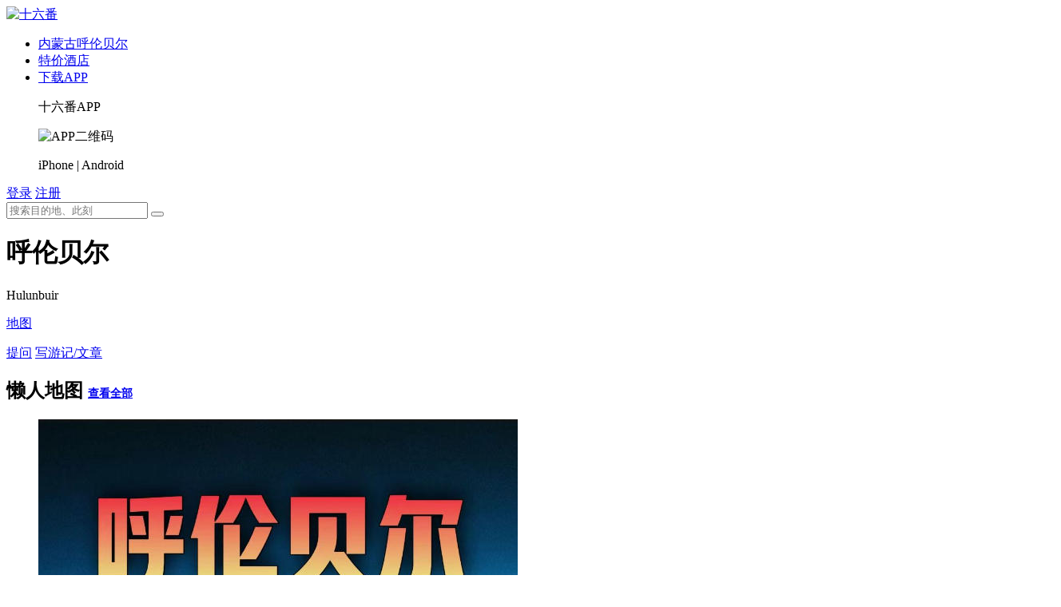

--- FILE ---
content_type: text/html; charset=UTF-8
request_url: http://diqu.16fan.com/a/100872.html
body_size: 12216
content:

<!DOCTYPE html>
<html lang="zh-CN">
<head>
    <meta charset="UTF-8">
    <meta http-equiv="x-dns-prefetch-control" content="on">
    <link rel="dns-prefetch" href="//common.16fan.com">
    <link rel="dns-prefetch" href="http://s.16fan.com/">
    <link rel="dns-prefetch" href="http://img3.16fan.com/">
    <link rel="dns-prefetch" href="http://img6.16fan.com/">
    <link rel="dns-prefetch" href="http://bbs.16fan.com/">
    <link rel="dns-prefetch" href="//icon.16fan.com">
    <meta name="renderer" content="webkit">
    <meta http-equiv="X-UA-Compatible" content="IE=edge,chrome=1">
    <meta name="robots" content="all">
    <meta name="applicable-device" content="pc">
    <meta http-equiv="Cache-Control" content="no-transform">
    <meta http-equiv="Cache-Control" content="no-siteapp">
    <meta name="description" content="十六番懒人地图，旅行地图，旅行攻略路线">
    <link rel="shortcut icon" href="http://www.16fan.com/favicon.ico" type="image/x-icon">
    <meta name="viewport" content="width=1040">
    <!-- Disable tap highlight on IE -->
    <meta name="msapplication-tap-highlight" content="no">
    <!-- Tile icon for Win8 (144x144 + tile color) -->
    <meta name="msapplication-TileColor" content="#2F3BA2">
    <!-- Color the status bar on mobile devices -->
    <meta name="theme-color" content="#2F3BA2">
    <title>【呼伦贝尔】 呼伦贝尔攻略 - 呼伦贝尔游记 - 此刻、约伴、问答 - 十六番</title>

    <link rel="stylesheet" href="//common.16fan.com/common/css/common-be408b5fac.min.css" />
<link rel="stylesheet" href="//common.16fan.com/common/css/global-bec8686875.min.css" />

    <!--[if lt IE 9]>
    <script src="//common.16fan.com/common/dep/html5shiv/html5shiv-2f3402461f.min.js"></script>
    <script src="//common.16fan.com/common/dep/pie/pie_ie678-0432b97f5c.min.js"></script>
    <script src="//common.16fan.com/common/dep/es5-polyfill/polyfill-34cda24115.min.js"></script>
    <![endif]-->

    <!-- 根据当前模块判断是否需要额外加载css文件 -->
                    <link rel="preload" href="//common.16fan.com/common/js/jquery-d76c6fa034.min.js" as="script">
        <script src="//common.16fan.com/common/js/jquery-d76c6fa034.min.js"></script>
        <link rel="preload" href="//common.16fan.com/common/js/pre-common-1cd476b342.min.js" as="script">
        <script src="//common.16fan.com/common/js/pre-common-1cd476b342.min.js"></script>
        <link rel="preload" href="//common.16fan.com/common/js/loadjs-common-9d2627db7d.min.js" as="script">
        <link rel="preload" href="//common.16fan.com/common/js/theme/default/layer.css?v=3.1.1" as="style">
    
    <script>
        var browserVersionLow = 0;
    </script>
    <!--[if lt IE 9]>
    <script>
        browserVersionLow = 1;
    </script>
    <![endif]-->

    <style>
        .f-dn {
            display: none;
        }
    </style>
</head>
<body>




<!-- 导航 -->
<div class="g-hd f-scroll">
    <div class="g-box">
        <a href="http://www.16fan.com" class="u-logo js-home">
            <img src="//common.16fan.com/common/css/logo.png?v=e410c25a48" alt="十六番"></a>


        

        <ul class="m-menu m-menu-header f-ib">
                            <li class="selected-place f-ib z-crt">
                    <a class="menu-item" href="http://diqu.16fan.com/a/100769.html">内蒙古</a><a class="menu-item" href="http://diqu.16fan.com/a/100872.html">呼伦贝尔</a>                </li>
                        <!--<li class="f-ib --><!--"><a href="--><!--/tags/--><!--.html">动态</a></li>-->
            <li class="f-ib ">
                <!-- <a class="menu-item" href="--><!--" target="_self">预订</a>-->
                <a class="menu-item" href="https://www.booking.com/searchresults.html?aid=1316029&ss=呼伦贝尔" target="_blank" rel="noopener noreferrer">特价酒店</a>
            </li>
                            <li class="app__header f-ib">
                    <a class="menu-item" href="http://bbs.16fan.com/forum.php?mod=appdownload&utm_source=topbar&utm_medium=web&utm_campaign=click" target="_blank">
                        下载APP
                    </a>
                    <div class="app__menu">
                        <p class="slogan f-tac">十六番APP</p>
                        <!-- 二维码链接：http://t.cn/RaVfYt3 对应 -》 http://bbs.16fan.com/forum.php?mod=appdownload&utm_source=topbar&utm_medium=web&utm_campaign=scan -->
                        <img src="//common.16fan.com/common/images/topbar160.png?v=9f4b354780" alt="APP二维码">
                        <p class="tips f-tac">iPhone | Android</p>
                    </div>
                </li>
                    </ul>


                    <a href="http://bbs.16fan.com/member.php?mod=logging&action=login&referer=http%3A%2F%2Fdiqu.16fan.com%2Fa%2F100872.html" class="u-sign f-fr f-ib f-tac">登录</a>
            <a href="http://bbs.16fan.com/member.php?mod=20150723&referer=http%3A%2F%2Fdiqu.16fan.com%2Fa%2F100872.html" class="u-sign f-fr f-ib f-tac">注册</a>
        

                <!-- 搜索框 -->
        <div class="m-search f-fr">
            <form method="GET" action="http://guide.16fan.com/search/detail.html?type=article" id="fan-top-search"
                    class="fan-top-search" target="_blank">
                <!--<input type="hidden" name="type" value="content">-->
                <label for="q" class="f-dn">搜索</label>
                <input type="hidden" name="type" value="article">
                <input type="text" class="fan-search-input" id="q" name="keyword" autocomplete="off" value="" placeholder="搜索目的地、此刻" role="combobox" aria-autocomplete="list">
                <button type="submit" class="16fan-search-button"><span class="f-dn">搜索</span><span
                            class="icon-search"></span></button>
            </form>
            <ul class="history f-dn">
                <li class="title">
                    <span class="icon-history"></span>
                    <span>搜索记录</span>
                    <a href="javascript:;" class="f-fr js-clearSearchHistory">清空记录</a>
                </li>
            </ul>
            <ul class="suggestion f-dn">
                <li class="item">
                    <a href="http://guide.16fan.com/search/detail.html?type=lives&keyword=" data-type="此刻" target="_blank">搜“<em></em>”相关此刻
                    </a>
                </li>
                <li class="item">
                    <a href="http://guide.16fan.com/search/detail.html?type=article&keyword=" data-type="游记/文章" target="_blank">搜“<em></em>”相关游记文章
                    </a>
                </li>
                <!-- <li class="item">
                    <a href="http://guide.16fan.com/search/detail.html?type=question&keyword=" data-type="问答" target="_blank">搜“<em></em>”相关问答
                    </a>
                </li>
                <li class="item">
                    <a href="http://guide.16fan.com/search/detail.html?type=position&keyword=" data-type="坐标" target="_blank">搜“<em></em>”相关坐标
                    </a>
                </li>
                <li class="item">
                    <a href="http://guide.16fan.com/search/detail.html?type=user&keyword=" data-type="番友" target="_blank">搜“<em></em>”相关番友
                    </a>
                </li> -->
            </ul>
        </div>
            </div>
</div>

    <!-- 根据所属模块开启状态判断是否显示副导航 -->
    
<noscript>
    <div class="flash-error">
        本页面需要浏览器支持（启用）JavaScript。
        请启用 JavaScript 或者换用其他浏览器。
    </div>
</noscript>

<!-- 根据当前模块判断引入页面内容的方式，文章及地区新页面直接引入，其他旧页面需增加容器 -->

    
<link rel="stylesheet" href="//common.16fan.com/common/css/region-13a4dd2851.min.css">
<!-- 主体 -->
<div class="g-bd region-index">
    <!-- 地区信息 -->
    <div class="g-top-info f-scroll">
        <div class="g-box">
            <div class="g-history f-dn">
                <a class="f-fr js-clearHistory"><i class="icon-close"></i></a>
                <h3><span class="icon-history"></span>最近浏览：</h3>
                <ul class="histories"></ul>
            </div>
                        <div class="g-info">
                <div class="u-location f-fl">
                    <h1 id="title" class="title">
                        呼伦贝尔                                            </h1>
                    <p id="title_en" class="title_en">Hulunbuir</p>
                </div>
                <p class="tips">
                                        <span class="u-gold"><a href="http://guide.16fan.com/map/100872-5.html" target="_blank">地图</a></span>                </p>
                <p class="actions">
                    <a href="http://wenda.16fan.com/wenda/question/ask.html?t=179761"
                       class="u-btn u-btn-write f-fr" target="_blank">提问</a>
                    <a href="http://wenzhang.16fan.com/add.html" class="u-btn u-btn-write f-fr"
                       target="_blank">写游记/文章</a>
                    <!--<a href="--><!--" class="u-btn u-btn-write f-fr">约伴</a>-->
                </p>
            </div>

                    </div>
    </div>

    <!-- 懒人地图 -->
                <div class="g-hot f-scroll">
            <div class="g-box">
                <h2 class="u-title">懒人地图
                <a href="http://diqu.16fan.com/lazymaps/100872.html?keyword=呼伦贝尔" class="f-fr" style="font-size:14px;">查看全部<span class="icon-css-right"></span></a></h2><ul class="hots f-cb"><li class="u-hot-flow u-wrap-lazymap f-cb">
                            <a class="hot-diqu-item" href="http://diqu.16fan.com/lazymap/337.html" target="_blank">
                                <span class="u-img u-img-hot"><img class="lazy" src="http://s.16fan.com/attachments/static/202409/12/172611070180695base64.jpeg-600s" alt="呼伦贝尔景点地图"></span>
                                <h4 class="title f-ellipsis">呼伦贝尔景点地图</h4>
                            </a>
                        </li><li class="u-hot-flow u-wrap-lazymap f-cb">
                            <a class="hot-diqu-item" href="http://diqu.16fan.com/lazymap/1025.html" target="_blank">
                                <span class="u-img u-img-hot"><img class="lazy" src="http://s.16fan.com/attachments/static/202409/25/172725120125352base64.png-600s" alt="满洲里景点地图"></span>
                                <h4 class="title f-ellipsis">满洲里景点地图</h4>
                            </a>
                        </li><li class="u-hot-flow u-wrap-lazymap f-cb">
                            <a class="hot-diqu-item" href="http://diqu.16fan.com/lazymap/2792811.html" target="_blank">
                                <span class="u-img u-img-hot"><img class="lazy" src="http://maps.16fan.com/myPlayMap/avatar/202508/15/3179876/175526146943167191524dff19cb5.jpg-600s" alt="呼伦贝尔追秋"></span>
                                <h4 class="title f-ellipsis">呼伦贝尔追秋</h4>
                            </a>
                        </li><li class="u-hot-flow u-wrap-lazymap f-cb">
                            <a class="hot-diqu-item" href="http://diqu.16fan.com/lazymap/2888756.html" target="_blank">
                                <span class="u-img u-img-hot"><img class="lazy" src="http://maps.16fan.com/myPlayMap/avatar/202509/25/4640604/17588035158444288B0Fa738fb38f.jpg-600s" alt="哈哈哈"></span>
                                <h4 class="title f-ellipsis">哈哈哈</h4>
                            </a>
                        </li><li class="u-hot-flow u-wrap-lazymap f-cb">
                            <a class="hot-diqu-item" href="http://diqu.16fan.com/lazymap/2763396.html" target="_blank">
                                <span class="u-img u-img-hot"><img class="lazy" src="http://maps.16fan.com/myPlayMap/avatar/202508/06/4077599/17544928074335531FACa1c1782b4.jpg-600s" alt="呼伦贝尔大环线"></span>
                                <h4 class="title f-ellipsis">呼伦贝尔大环线</h4>
                            </a>
                        </li><li class="u-hot-flow u-wrap-lazymap f-cb hot-hide">
                            <a class="hot-diqu-item" href="http://diqu.16fan.com/lazymap/2891512.html" target="_blank">
                                <span class="u-img u-img-hot"><img class="lazy" src="http://maps.16fan.com/myPlayMap/avatar/202509/26/4247303/175890096115492686024699db5ed.jpg-600s" alt="大兴安岭"></span>
                                <h4 class="title f-ellipsis">大兴安岭</h4>
                            </a>
                        </li><li class="u-hot-flow u-wrap-lazymap f-cb hot-hide">
                            <a class="hot-diqu-item" href="http://diqu.16fan.com/lazymap/2899402.html" target="_blank">
                                <span class="u-img u-img-hot"><img class="lazy" src="http://s.16fan.com/myPlayMapAdminCover/202404/10/171271055096128base64.jpeg-600s" alt="阿尔山亲子3日游"></span>
                                <h4 class="title f-ellipsis">阿尔山亲子3日游</h4>
                            </a>
                        </li><li class="u-hot-flow u-wrap-lazymap f-cb hot-hide">
                            <a class="hot-diqu-item" href="http://diqu.16fan.com/lazymap/2879340.html" target="_blank">
                                <span class="u-img u-img-hot"><img class="lazy" src="http://maps.16fan.com/myPlayMap/avatar/202509/21/4016926/1758468939195335F69E74594d0b4.jpg-600s" alt="大兴安岭奇遇记"></span>
                                <h4 class="title f-ellipsis">大兴安岭奇遇记</h4>
                            </a>
                        </li><li class="u-hot-flow u-wrap-lazymap f-cb hot-hide">
                            <a class="hot-diqu-item" href="http://diqu.16fan.com/lazymap/1941136.html" target="_blank">
                                <span class="u-img u-img-hot"><img class="lazy" src="http://s.16fan.com/myPlayMapAdminCover/202404/10/171271055096128base64.jpeg-600s" alt="8 天 7 夜南北通透"></span>
                                <h4 class="title f-ellipsis">8 天 7 夜南北通透</h4>
                            </a>
                        </li><li class="u-hot-flow u-wrap-lazymap f-cb hot-hide">
                            <a class="hot-diqu-item" href="http://diqu.16fan.com/lazymap/2841335.html" target="_blank">
                                <span class="u-img u-img-hot"><img class="lazy" src="http://maps.16fan.com/myPlayMap/avatar/202509/05/4163684/1757027190088339B101f52a7f7cd.jpg-600s" alt="小小呼伦贝尔"></span>
                                <h4 class="title f-ellipsis">小小呼伦贝尔</h4>
                            </a>
                        </li><li class="u-hot-flow u-wrap-lazymap f-cb hot-hide">
                            <a class="hot-diqu-item" href="http://diqu.16fan.com/lazymap/1945720.html" target="_blank">
                                <span class="u-img u-img-hot"><img class="lazy" src="http://s.16fan.com/myPlayMapAdminCover/202404/10/171271075467464base64.jpeg-600s" alt="大兴安岭的秋天"></span>
                                <h4 class="title f-ellipsis">大兴安岭的秋天</h4>
                            </a>
                        </li><li class="u-hot-flow u-wrap-lazymap f-cb hot-hide">
                            <a class="hot-diqu-item" href="http://diqu.16fan.com/lazymap/2764555.html" target="_blank">
                                <span class="u-img u-img-hot"><img class="lazy" src="http://maps.16fan.com/myPlayMap/avatar/e5473dec6a814ec988d3393eab937c0a.jpeg-600s" alt="大兴安岭"></span>
                                <h4 class="title f-ellipsis">大兴安岭</h4>
                            </a>
                        </li><li class="u-hot-flow u-wrap-lazymap f-cb hot-hide">
                            <a class="hot-diqu-item" href="http://diqu.16fan.com/lazymap/2881917.html" target="_blank">
                                <span class="u-img u-img-hot"><img class="lazy" src="http://maps.16fan.com/myPlayMap/avatar/202509/22/4054106/17585558648671917ACCdbd77cd6d.jpg-600s" alt="内蒙古"></span>
                                <h4 class="title f-ellipsis">内蒙古</h4>
                            </a>
                        </li><li class="u-hot-flow u-wrap-lazymap f-cb hot-hide">
                            <a class="hot-diqu-item" href="http://diqu.16fan.com/lazymap/2805541.html" target="_blank">
                                <span class="u-img u-img-hot"><img class="lazy" src="http://maps.16fan.com/myPlayMap/avatar/5d230a24bad0a30078a1c7cbe6676745.jpeg-600s" alt="海拉尔"></span>
                                <h4 class="title f-ellipsis">海拉尔</h4>
                            </a>
                        </li><li class="u-hot-flow u-wrap-lazymap f-cb hot-hide">
                            <a class="hot-diqu-item" href="http://diqu.16fan.com/lazymap/2808847.html" target="_blank">
                                <span class="u-img u-img-hot"><img class="lazy" src="http://maps.16fan.com/myPlayMap/avatar/202508/21/28088477044d7d7b76c5.jpg-600s" alt="一个人的呼伦贝尔行"></span>
                                <h4 class="title f-ellipsis">一个人的呼伦贝尔行</h4>
                            </a>
                        </li><li class="u-hot-flow u-wrap-lazymap f-cb hot-hide">
                            <a class="hot-diqu-item" href="http://diqu.16fan.com/lazymap/2978410.html" target="_blank">
                                <span class="u-img u-img-hot"><img class="lazy" src="http://maps.16fan.com/myPlayMap/avatar/7d442794849f3b5c60eac261cd63b450.jpeg-600s" alt="海拉尔-满归-漠河（未完成）"></span>
                                <h4 class="title f-ellipsis">海拉尔-满归-漠河（未完成）</h4>
                            </a>
                        </li><li class="u-hot-flow u-wrap-lazymap f-cb hot-hide">
                            <a class="hot-diqu-item" href="http://diqu.16fan.com/lazymap/2708891.html" target="_blank">
                                <span class="u-img u-img-hot"><img class="lazy" src="http://maps.16fan.com/myPlayMap/avatar/202507/22/2062179/1753169194140607C7A4e53069d6d.jpg-600s" alt="呼伦贝尔(北线：根白、卡线)"></span>
                                <h4 class="title f-ellipsis">呼伦贝尔(北线：根白、卡线)</h4>
                            </a>
                        </li><li class="u-hot-flow u-wrap-lazymap f-cb hot-hide">
                            <a class="hot-diqu-item" href="http://diqu.16fan.com/lazymap/2809436.html" target="_blank">
                                <span class="u-img u-img-hot"><img class="lazy" src="http://maps.16fan.com/myPlayMap/avatar/88e9c35647691e35941714886e28a880.jpeg-600s" alt="大兴安岭-漠河"></span>
                                <h4 class="title f-ellipsis">大兴安岭-漠河</h4>
                            </a>
                        </li><li class="u-hot-flow u-wrap-lazymap f-cb hot-hide">
                            <a class="hot-diqu-item" href="http://diqu.16fan.com/lazymap/2856755.html" target="_blank">
                                <span class="u-img u-img-hot"><img class="lazy" src="http://maps.16fan.com/myPlayMap/avatar/202509/12/2856755B7D6b51f3a737.jpg-600s" alt="内蒙古赏秋之旅"></span>
                                <h4 class="title f-ellipsis">内蒙古赏秋之旅</h4>
                            </a>
                        </li><li class="u-hot-flow u-wrap-lazymap f-cb hot-hide">
                            <a class="hot-diqu-item" href="http://diqu.16fan.com/lazymap/2843522.html" target="_blank">
                                <span class="u-img u-img-hot"><img class="lazy" src="http://maps.16fan.com/myPlayMap/avatar/202509/06/4605573/1757122838078376329F3defde7fa.jpg-600s" alt="内蒙古追秋"></span>
                                <h4 class="title f-ellipsis">内蒙古追秋</h4>
                            </a>
                        </li><li class="u-hot-flow u-wrap-lazymap f-cb hot-hide">
                            <a class="hot-diqu-item" href="http://diqu.16fan.com/lazymap/2803273.html" target="_blank">
                                <span class="u-img u-img-hot"><img class="lazy" src="http://s.16fan.com/myPlayMapAdminCover/202404/10/171271077775668base64.jpeg-600s" alt="一个人的根河行"></span>
                                <h4 class="title f-ellipsis">一个人的根河行</h4>
                            </a>
                        </li><li class="u-hot-flow u-wrap-lazymap f-cb hot-hide">
                            <a class="hot-diqu-item" href="http://diqu.16fan.com/lazymap/2792337.html" target="_blank">
                                <span class="u-img u-img-hot"><img class="lazy" src="http://maps.16fan.com/myPlayMap/avatar/efa0d013958bdd16de987dff9c1f19a0.jpeg-600s" alt="呼伦贝尔之旅"></span>
                                <h4 class="title f-ellipsis">呼伦贝尔之旅</h4>
                            </a>
                        </li><li class="u-hot-flow u-wrap-lazymap f-cb hot-hide">
                            <a class="hot-diqu-item" href="http://diqu.16fan.com/lazymap/2751204.html" target="_blank">
                                <span class="u-img u-img-hot"><img class="lazy" src="http://s.16fan.com/myPlayMapAdminCover/202403/27/171153316602878base64.jpeg-600s" alt="大兴安岭追秋"></span>
                                <h4 class="title f-ellipsis">大兴安岭追秋</h4>
                            </a>
                        </li><li class="u-hot-flow u-wrap-lazymap f-cb hot-hide">
                            <a class="hot-diqu-item" href="http://diqu.16fan.com/lazymap/2824401.html" target="_blank">
                                <span class="u-img u-img-hot"><img class="lazy" src="http://s.16fan.com/myPlayMapAdminCover/202404/10/171271061178051base64.jpeg-600s" alt="秋"></span>
                                <h4 class="title f-ellipsis">秋</h4>
                            </a>
                        </li><li class="u-hot-flow u-wrap-lazymap f-cb hot-hide">
                            <a class="hot-diqu-item" href="http://diqu.16fan.com/lazymap/1676269.html" target="_blank">
                                <span class="u-img u-img-hot"><img class="lazy" src="http://s.16fan.com/myPlayMapAdminCover/202404/10/171271061178051base64.jpeg-600s" alt="呼伦贝尔亲子6日游"></span>
                                <h4 class="title f-ellipsis">呼伦贝尔亲子6日游</h4>
                            </a>
                        </li><li class="u-hot-flow u-wrap-lazymap f-cb hot-hide">
                            <a class="hot-diqu-item" href="http://diqu.16fan.com/lazymap/2726706.html" target="_blank">
                                <span class="u-img u-img-hot"><img class="lazy" src="http://maps.16fan.com/myPlayMap/avatar/202507/28/272670687C3a8d226ec4.jpg-600s" alt="呼伦贝尔地图"></span>
                                <h4 class="title f-ellipsis">呼伦贝尔地图</h4>
                            </a>
                        </li><li class="u-hot-flow u-wrap-lazymap f-cb hot-hide">
                            <a class="hot-diqu-item" href="http://diqu.16fan.com/lazymap/2831325.html" target="_blank">
                                <span class="u-img u-img-hot"><img class="lazy" src="http://maps.16fan.com/myPlayMap/avatar/202508/31/4546834/175660600514844400D64b597b8c1.jpg-600s" alt="呼伦贝尔"></span>
                                <h4 class="title f-ellipsis">呼伦贝尔</h4>
                            </a>
                        </li><li class="u-hot-flow u-wrap-lazymap f-cb hot-hide">
                            <a class="hot-diqu-item" href="http://diqu.16fan.com/lazymap/2839125.html" target="_blank">
                                <span class="u-img u-img-hot"><img class="lazy" src="http://s.16fan.com/myPlayMapAdminCover/202403/27/171153316602878base64.jpeg-600s" alt="一个人的银川行"></span>
                                <h4 class="title f-ellipsis">一个人的银川行</h4>
                            </a>
                        </li><li class="u-hot-flow u-wrap-lazymap f-cb hot-hide">
                            <a class="hot-diqu-item" href="http://diqu.16fan.com/lazymap/1729171.html" target="_blank">
                                <span class="u-img u-img-hot"><img class="lazy" src="http://s.16fan.com/myPlayMap/b289376387b15a4849ed71be320c190a.png-600s" alt="番友3510719的呼伦贝尔地图"></span>
                                <h4 class="title f-ellipsis">番友3510719的呼伦贝尔地图</h4>
                            </a>
                        </li><li class="u-hot-flow u-wrap-lazymap f-cb hot-hide">
                            <a class="hot-diqu-item" href="http://diqu.16fan.com/lazymap/2837430.html" target="_blank">
                                <span class="u-img u-img-hot"><img class="lazy" src="http://s.16fan.com/myPlayMapAdminCover/202404/10/171271061178051base64.jpeg-600s" alt="阿尔山游"></span>
                                <h4 class="title f-ellipsis">阿尔山游</h4>
                            </a>
                        </li></ul><a href="javascript:;" class="u-btn u-btn-more js-hot-more">加载更多<i class="icon-css-down"></i></a>            </div>
        </div>
    
    <!-- 旅行攻略 -->
    
    <!-- 国家的热门地区或地区的坐标 -->
        <!-- 地区主页显示子级地区 -->
            <div class="g-hot f-scroll">
                        <div class="g-box">
                <h2 class="u-title">相关地区</h2><ul class="hots f-cb"><li class="u-hot-flow f-cb">
                                <a class="hot-diqu-item" href="http://diqu.16fan.com/a/101642.html">
                                    <span class="u-img u-img-hot"><img class="lazy" src="http://s.16fan.com/attachments/static/202409/13/172619717090592t-lg.jpeg-320.210" alt="额尔古纳"></span>
                                    <h4 class="title f-ellipsis">额尔古纳</h4><p class="title_en f-ellipsis"></p>
                                </a>
                            </li><li class="u-hot-flow f-cb">
                                <a class="hot-diqu-item" href="http://diqu.16fan.com/a/101643.html">
                                    <span class="u-img u-img-hot"><img class="lazy" src="http://s.16fan.com/attachments/static/202409/13/172619735119162t-lg.jpeg-320.210" alt="满洲里"></span>
                                    <h4 class="title f-ellipsis">满洲里</h4><p class="title_en f-ellipsis"></p>
                                </a>
                            </li><li class="u-hot-flow f-cb">
                                <a class="hot-diqu-item" href="http://diqu.16fan.com/a/101644.html">
                                    <span class="u-img u-img-hot"><img class="lazy" src="http://s.16fan.com/attachments/static/202409/13/17261974244931t-lg.jpeg-320.210" alt="扎兰屯"></span>
                                    <h4 class="title f-ellipsis">扎兰屯</h4><p class="title_en f-ellipsis"></p>
                                </a>
                            </li><li class="u-hot-flow f-cb">
                                <a class="hot-diqu-item" href="http://diqu.16fan.com/a/101645.html">
                                    <span class="u-img u-img-hot"><img class="lazy" src="http://s.16fan.com/attachments/static/202409/13/172619751274788t-lg.jpeg-320.210" alt="牙克石"></span>
                                    <h4 class="title f-ellipsis">牙克石</h4><p class="title_en f-ellipsis"></p>
                                </a>
                            </li><li class="u-hot-flow f-cb">
                                <a class="hot-diqu-item" href="http://diqu.16fan.com/a/101646.html">
                                    <span class="u-img u-img-hot"><img class="lazy" src="http://s.16fan.com/attachments/static/202409/13/172619757195781t-lg.jpeg-320.210" alt="根河"></span>
                                    <h4 class="title f-ellipsis">根河</h4><p class="title_en f-ellipsis"></p>
                                </a>
                            </li></ul>            </div>
            
            <!-- 相关地区下广告位 -->
                    </div>
    
    <!-- 发现精彩 -->
    <div class="g-flow f-scroll">
        <div class="g-box f-cb">
            <h2 class="u-title">发现精彩</h2>
            <div class="g-main">
                <!-- 信息流 -->
                <div class="index-content">

                    <div class="index-list vue-holder" id="index-list-wrap">
                        <ul v-if="!!array && array.length > 0" class="list-wrap">

                            <template v-for="(item, index) in array">
                                <template v-if="item.classify === 'live' || item.classify === 'newlive' || item.type === 'live'">
                                    <li is="live-item" :item="item" :key="item.logid" :site-info="siteInfo" :user-info="userInfo" :index="index"></li>
                                </template>
                                <template v-else-if="item.classify === 'question' || item.classify === 'newquestion'">
                                    <li is="question-item" :item="item" :key="item.logid" :site-info="siteInfo" :user-info="userInfo" :index="index"></li>
                                </template>
                                <template v-else-if="item.type === 'hottag'">
                                    <li is="question-tags" :item="item" :key="item.logid" :site-info="siteInfo" :user-info="userInfo" :index="index"></li>
                                </template>
                                <template v-else-if="item.classify === 'answer' || item.classify === 'newanswer' || item.type === 'answer'">
                                    <li is="answer-item" :item="item" :key="item.logid" :site-info="siteInfo" :user-info="userInfo" :index="index"></li>
                                </template>
                                <template v-else-if="item.classify === 'wenzhang' || item.classify === 'newarticle' || item.type === 'wenzhang'">
                                    <li is="article-item" :item="item" :key="item.logid" :site-info="siteInfo" :user-info="userInfo" :index="index"></li>
                                </template>
                                <template v-else-if="item.classify === 'toplist' || item.classify === 'newtoplist' || item.type === 'toplist'">
                                    <li is="chart-item" :item="item" :key="item.logid" :site-info="siteInfo" :user-info="userInfo" :index="index"></li>
                                </template>
                                <template v-else-if="item.classify === 'tip' || item.classify === 'newtip'">
                                    <li is="tips-item" :item="item" :key="item.logid" :site-info="siteInfo" :user-info="userInfo" :index="index"></li>
                                </template>
                                <template v-else-if="item.classify === 'yueban' || item.classify === 'newyueban' || item.type === 'yueban'">
                                    <li is="yueban-item" :item="item" :key="item.logid" :site-info="siteInfo" :user-info="userInfo" :index="index"></li>
                                </template>
                                <template v-else-if="item.type === 'ad'">
                                    <li is="ads-item" :item="item" :key="item.logid" :site-info="siteInfo" :user-info="userInfo" :index="index"></li>
                                </template>
                                <template v-else-if="item.type === 'newad'">
                                    <li is="ad-new-item" :item="item" :key="item.logid" :site-info="siteInfo" :user-info="userInfo" :index="index"></li>
                                </template>
                            </template>
                        </ul>

                        <ul v-else class="list-holder">
                                                            <li class="holder__item discovery__item f-cb">
                                    <div class="discovery__header">
                                        <a class="avatar u-avatar u-avatar-md" href="javascript:;" target="_blank">
                                        </a>
                                        <span class="text text25"></span>
                                    </div>
                                    <h3 class="title text50"></h3>
                                    <p class="detail">
                                        <span class="text"></span>
                                        <span class="text"></span>
                                        <span class="text text75"></span>
                                    </p>
                                    <p class="discovery__footer">
                                        <a href="javascript:;" class="text text25"></a>
                                    </p>
                                </li>
                                                            <li class="holder__item discovery__item f-cb">
                                    <div class="discovery__header">
                                        <a class="avatar u-avatar u-avatar-md" href="javascript:;" target="_blank">
                                        </a>
                                        <span class="text text25"></span>
                                    </div>
                                    <h3 class="title text50"></h3>
                                    <p class="detail">
                                        <span class="text"></span>
                                        <span class="text"></span>
                                        <span class="text text75"></span>
                                    </p>
                                    <p class="discovery__footer">
                                        <a href="javascript:;" class="text text25"></a>
                                    </p>
                                </li>
                                                            <li class="holder__item discovery__item f-cb">
                                    <div class="discovery__header">
                                        <a class="avatar u-avatar u-avatar-md" href="javascript:;" target="_blank">
                                        </a>
                                        <span class="text text25"></span>
                                    </div>
                                    <h3 class="title text50"></h3>
                                    <p class="detail">
                                        <span class="text"></span>
                                        <span class="text"></span>
                                        <span class="text text75"></span>
                                    </p>
                                    <p class="discovery__footer">
                                        <a href="javascript:;" class="text text25"></a>
                                    </p>
                                </li>
                                                            <li class="holder__item discovery__item f-cb">
                                    <div class="discovery__header">
                                        <a class="avatar u-avatar u-avatar-md" href="javascript:;" target="_blank">
                                        </a>
                                        <span class="text text25"></span>
                                    </div>
                                    <h3 class="title text50"></h3>
                                    <p class="detail">
                                        <span class="text"></span>
                                        <span class="text"></span>
                                        <span class="text text75"></span>
                                    </p>
                                    <p class="discovery__footer">
                                        <a href="javascript:;" class="text text25"></a>
                                    </p>
                                </li>
                                                    </ul>

                        <a v-show="pageCount > page" href="javascript:;" class="loading u-btn u-btn-more" @click="loadMore">{{ buttonText }}</a>

                    </div>

                    <div class="index-tip f-dn">
                        <p>很抱歉，你的浏览器实在太旧了，不支持本页内容显示。请升级您的浏览器。</p>
                        <p>推荐使用 <a href="https://www.microsoft.com/zh-cn/edge" rel="noopener noreferrer">新版 Microsoft Edge 浏览器</a> 访问本站</p>
                    </div>

                </div>
            </div>
            <div class="g-side float-search">
                <div class="s_hotel">
                    <div id="calendar"></div>
                </div>
                <div class="floatDiv">
                    <div class="searcher-wrap" id="searchbox">
                        <div class="searcher" id="searchboxInc">
                            <ul class="m-menu">
                                <li class="title z-crt" data-action="hotel">酒店搜索</li>
                                <li class="title" data-action="ticket">机票搜索</li>
                            </ul>
                            <div id="hotel" class="search-content search-hotel">
                                <form id="form-hotel" class="form" action="https://www.booking.com/searchresults.html"
                                      method="get" autocomplete="off">
                                    <input type="hidden" name="aid" value="361436">
                                    <input type="hidden" name="error_url"
                                           value="https://www.booking.com/?aid=338809&label=search;">
                                    <input type="hidden" name="si" value="ai,co,ci,re,di">
                                    <input type="hidden" name="label" value="">
                                    <input type="hidden" name="lang" value="zh">
                                    <input type="hidden" name="ifl" value="">
                                    <input type="hidden" id="checkin_year_month" name="checkin_year_month" value="2016-6">
                                    <input type="hidden" id="checkin_monthday" name="checkin_monthday" value="26">
                                    <input type="hidden" id="checkout_year_month" name="checkout_year_month" value="2016-6">
                                    <input type="hidden" id="checkout_monthday" name="checkout_monthday" value="27">

                                    <div class="hotels-input" style="display: none;">
                                        <input type="hidden" id="checkin-date" name="arrivalDate" value="26/06/2016">
                                        <input type="hidden" id="checkout-date" name="departureDate" value="27/06/2016">
                                        <input type="hidden" id="numberOfRooms" name="numberOfRooms" value="1">
                                        <input type="hidden" id="adultsPerRoom" name="adultsPerRoom" value="1">
                                    </div>

                                    <div class="form-group hotel-item">
                                        <label for="destination">目的地</label>
                                        <input type="text" id="destination" class="form-control f-fr" name="ss" value="曼谷"
                                               placeholder="曼谷">
                                    </div>
                                    <div class="day clearfix">
                                        <div class="form-group hotel-item">
                                            <label for="checkin">入住日</label>
                                            <div class="calendar-input-wrap f-fr">
                                                <span class="calen-day">今天</span>
                                                <input type="text" id="checkin" class="form-control" name="checkin" value="">
                                            </div>
                                        </div>
                                        <div class="form-group">
                                            <label for="checkout">退房日</label>
                                            <div class="calendar-input-wrap f-fr">
                                                <span class="calen-day">明天</span>
                                                <input type="text" id="checkout" class="form-control" name="checkout" value="">
                                            </div>
                                        </div>
                                    </div>
                                    <a href="javascript:;" class="u-btn u-btn-write btn-search">搜索</a>
                                    <div class="avail">
                                        <span class="tip">前台现付</span>
                                        <span class="tip">免预订费</span>
                                        <span class="tip">免费取消</span>
                                    </div>
                                    <div class="supply-info">
                                        <a href="//wenzhang.16fan.com/a/79678.html" target="_blank">Booking预订酒店攻略</a>
                                        <span class="search_tip f-fr">由Booking提供</span>
                                    </div>
                                </form>
                            </div>
                            <div id="ticket" class="search-content search-ticket">
                                <div class="safari-mask f-dn">
                                    <div>敬请期待...</div>
                                </div>
                                <form id="form-flight" class="form" accept-charset="GBK" autocomplete="off">
                                    <div class="form-group">
                                        <label class="label-radio checked"><i class="checkbox-icon icon-selected"></i><input
                                                    type="radio" name="tripType" value="0" checked="checked">单程</label>
                                        <label class="label-radio"><i class="checkbox-icon icon-select"></i><input type="radio" name="tripType" value="1">往返</label>
                                    </div>
                                    <!--<div class="form-group form-group-search clearfix">-->
                                    <div class="form-group odd">
                                        <label for="dep_city">出发</label>
                                        <input type="text" class="form-control" tabindex="1" name="depCityName" maxlength="30"
                                               autocomplete="off" value="上海" id="dep_city" placeholder="城市名">
                                    </div>
                                    <div class="form-group">
                                        <label for="arr_city">到达</label>
                                        <input type="text" class="form-control" tabindex="2" name="arrCityName" maxlength="30"
                                               autocomplete="off" value="曼谷" id="arr_city" placeholder="城市名">
                                    </div>
                                    <div class="form-group odd">
                                        <label for="dep_time">出发</label>
                                        <div class="calendar-input-wrap">
                                            <span class="calen-day">后天</span>
                                            <input type="text" class="form-control" tabindex="3" name="depDate" maxlength="10" autocomplete="off" value="" id="dep_time" placeholder="yyyy-mm-dd">
                                        </div>
                                    </div>
                                    <div class="form-group" id="arr_time_wp">
                                        <label for="arr_time" class="gray">返程</label>
                                        <div class="calendar-input-wrap">
                                            <span class="calen-day"></span>
                                            <input type="text" class="form-control" tabindex="4" name="arrDate" maxlength="10" autocomplete="off" value="" id="arr_time" placeholder="yyyy-mm-dd">
                                        </div>
                                    </div>
                                    <a href="javascript:;" class="search-trade"></a>
                                    <!--</div>-->
                                    <span class="icon-index-change"></span>
                                    <a href="javascript:;" class="u-btn u-btn-write btn-search">搜索</a>
                                    <div class="supply-info f-tac">
                                        <span class="search_tip">由淘宝旅行提供</span>
                                    </div>
                                </form>
                            </div>
                        </div>
                    </div>
                    <!--<a class="appDown f-tac clearfix"-->
                    <!--   href="//bbs.16fan.com/forum.php?mod=appdownload&utm_source=shouye&utm_medium=youce&utm_campaign=web"-->
                    <!--   target="_blank">-->
                    <!--    <img src="--><!--/common/images/logo_63.png" alt="16fan logo">-->
                    <!--    <div class="downs">-->
                    <!--        <p class="down">十六番手机客户端下载</p>-->
                    <!--        <p class="os"> iPhone | Android </p>-->
                    <!--        <span class="u-btn u-btn-write">下载</span>-->
                    <!--    </div>-->
                    <!--</a>-->
                </div>


                <!-- 信息流右侧广告位 -->
                            </div>
        </div>
    </div>
</div>

<script>
    var dq_getPostionsUrl = "http://diqu.16fan.com/positions.html";
    var dq_getRateUrl = "http://bbs.16fan.com/appapi/appapi.php?appkey=123456&version=7.0.0&mod=extend&do=get_rate&ATK=tL6kuFT+1NCP+Ws2s7njjuinytfMMywceFTe5kjfRYtjTjmnZlXqXw==";
    var currentfname = '呼伦贝尔';
    var diquId = '100872';
    var forumId = '100872';
    var tagId = '179761';
    var fidStr = diquId + "_";

    var siteInfo = {
            domain: 'http://guide.16fan.com',
            liveDomain: 'http://live.16fan.com',
            diquDomain: 'http://diqu.16fan.com',
            wendaDomain: 'http://wenda.16fan.com',
            articleDomain: 'http://wenzhang.16fan.com',
            yuebanDomain: 'http://yiqi.16fan.com',
            userHomeUrl: 'http://bbs.16fan.com/home.php?mod=space&uid=',
            userLoginUrl: 'http://bbs.16fan.com/member.php?mod=logging&action=login',
            bbsBaseUrl: 'http://bbs.16fan.com/',
            forbiddenWebComment: '1',
            cid: +'100872',
            currentfname: '呼伦贝尔'
        },
        userInfo = {
            isA: +'',
            userId: +'',
            userName: 'Guest',
            userAvatar: 'http://icon.16fan.com//no_avatar.jpg?imageView2/0/w/48/h/48',
            medal: ''
        },
        list = [];
</script>



    <script>
    var isA = parseInt('', 10) || 0;

    var googleDituJs = '/common/js/google-ditu-8cee023e83.min.js';

    var isadmin = false;
    var hasLogin = false;
    var userId = +'';
    var userName = 'Guest';

    var allowImgTypes = '*.jpg;*.png;*.jpeg;*.pdf';
    var allowImgPerSize = '20MB';
    var perAddImgNum = '50';

    var baseurl = 'http://guide.16fan.com/';
    var baseUrl = '';
    var themeUrl = '/themes/web';
    var userLoginUrl = 'http://bbs.16fan.com/member.php?mod=logging&action=login';
    var userHomeUrl = 'http://bbs.16fan.com/home.php?mod=space&uid=';
    var userAvatarUrl = 'http://bbs.16fan.com/uc_server/avatar.php?size=middle&uid=';
    var renderLoginUrl = '/site/render.html';
    var suggestKeywordsUrl = 'http://guide.16fan.com/search/suggestKeywords.html?t=1769149986';

    var csrfToken = 'a2596b92edaa5b2f579430b3940e56d142b78615';
    var currentSessionId = 'ni343tlppecm929m7r6qdrii11';
    var googleMapUrl = 'http://ditu.google.cn';

    var wd_gettagUrl = 'http://wenda.16fan.com/tags/Searchtag.html'; // 标签搜索
    var wd_AddTagUrl = '/wenda/tags/Addtag.html'; // 添加话题
    var wd_CheckTagAliasUrl = '/wenda/tags/CheckTagAlias.html'; // 验证话题别名是否重复
    var wd_userCardUrl = 'http://wenda.16fan.com/wenda/UserFave/GetUserInfo.html';
    var wd_tagCardUrl = 'http://wenda.16fan.com/wenda/Tags/GetTaginfo.html';

    var lv_hide = 'http://live.16fan.com/live/index/hiddenlive.html'; // 直播隐藏
    var lv_delete = 'http://live.16fan.com/live/index/delete.html'; // 直播删除
    var lv_order = 'http://live.16fan.com/live/index/AddDelOrder.html'; // 直播置顶
    var lv_zanUrl = '/addlzan.html'; // 直播点赞
    var lv_collectUrl = '/collect.html'; // 直播收藏
    var lv_commentListUrl = '/lc.html'; // 直播评论列表
    var lv_addCommentUrl = '/addcomments.html'; // 直播评论

    var feedbackUrl = 'http://guide.16fan.com/feed/add.html?t=1769149986'; // 意见反馈
    
    var wd_commentsAddUrl = 'http://diqu.16fan.com/wenda/add.html';
    var wd_LoginUrl = '/login.html';
    var wd_deltqUrl = 'http://wenda.16fan.com/wenda/question/Deltq.html';
    var wd_deltqUrl = 'http://diqu.16fan.com/wenda/deltq.html'; // 删除地区主页问答（管理员）
    var wd_DelAnswerUrl = 'http://diqu.16fan.com/wenda/deltq.html'; // 删除地区主页回答（用户）
    var wd_GetAnswerInfoUrl = 'http://wenda.16fan.com/wenda/answer/GetAnswerInfo.html';
    var searchLiveTagUrl = 'http://live.16fan.com?r=live/index/IndexTagEdit';
    var delTipsUrl = 'http://diqu.16fan.com/bridge/delcomments.html?t=1769149986';
    var delLYComments = 'http://diqu.16fan.com/bridge/dellyc.html?t=1769149986';
    var feedbackUrl = 'http://diqu.16fan.com/bridge/feedback.html?t=1769149986';
    var lv_hide = 'http://diqu.16fan.com/region/index/hiddenl.html'; // 隐藏
    var lv_delete = 'http://diqu.16fan.com/region/index/deletel.html'; // 删除
    var lv_order = 'http://diqu.16fan.com/apis/live/live/index/AddDelOrder.html'; // 置顶
    var wd_Cwb = 'http://diqu.16fan.com/bridge/lwb.html'; // 长微博
    var favoriteUrl = 'http://diqu.16fan.com/bridge/favorite.html'; // 收藏
    var reportUrl = 'http://diqu.16fan.com/bridge/reports.html'; // 举报

    var wd_qtFaveUrl = 'http://diqu.16fan.com/wenda/addfave.html'; // 关注问题
    var wd_favorCommentUrl = 'http://diqu.16fan.com/wenda/favorit.html';
    var wd_getAnswerCommentsUrl = 'http://diqu.16fan.com/wenda/showwd.html'; // 展开评论
    var wd_AnsExtendUrl = 'http://diqu.16fan.com/wenda/ansextend.html'; // 点赞
    var wd_AddCommentsUrl = 'http://diqu.16fan.com/wenda/addcomments.html';
    var wd_MoveToanswerUrl = 'http://diqu.16fan.com/wenda/movetoanswer.html';
    var wd_InviteSearchUrl = '/wenda/answer/InviteSearch.html';

    
</script>



<!-- 侧边工具栏 -->
<div class="m-toolbar">
    <div class="toolbar-item-top f-dn">
        <a href="#" class="u-btn">
            <i class="icon-to-top"></i>
            <em>返回顶部</em>
        </a>
    </div>

<!--    <div class="toolbar-item-feedback">-->
<!--        <a href="javascript:;" class="u-btn">-->
<!--            <i class="icon-feedback"></i>-->
<!--            <em>建议反馈</em>-->
<!--        </a>-->
<!--    </div>-->
    <div class="toolbar-item-code">
        <a href="javascript:;" class="u-btn">
            <i class="icon-fan"></i>
            <em>下载App</em>
        </a>
        <a role="button" class="fan-code">
            <!-- 二维码链接：http://t.cn/RaVfuPu 对应 -》http://bbs.16fan.com/forum.php?mod=appdownload&utm_source=sidebar&utm_medium=web&utm_campaign=scan -->
            <img src="//common.16fan.com/common/images/sidebar160.png?v=283350ee9a" alt="APP二维码">
        </a>
    </div>
</div>


<!-- 底部 -->
<div class="g-ft f-dn f-scroll">
    <div class="g-box">
        <div class="footer">
            <div id="copyright">
                <span>&copy; 2021 16fan.com. All Rights Reserved.</span>
            </div>
            <div id="contact">
                                <a href="https://beian.miit.gov.cn" target="_blank" rel="noopener noreferrer">京ICP备 08007662号</a><span> | </span>
                <a href="http://wenzhang.16fan.com/a/423.html" target="_blank">联系十六番</a>
                <a href="http://www.16fan.com/index/sitemap.html">&nbsp;网站地图</a>
            </div>
            <div class="clear"></div>
        </div>
    </div>
</div>


<!-- 意见反馈弹窗 -->
<div class="feedback-dialog static-dialog">
    <div class="dialog-title">
        <span class="T1">提交反馈</span>
        <span class="T2"><a href="javascript:;" onclick="closeDialog('feedback');"></a></span>
    </div>
    <div class="dialog-content">
        <div class="feedback-item">
            <textarea placeholder="请告诉我们你的建议或遇到的问题..." name="fb_content" id="fd_content"></textarea>
        </div>
        <div class="feedback-item">
            <span>联系方式（选填）:</span>
            <input type="text" name="fb_email" id="fb_email" placeholder="邮箱/QQ/微信"/>
        </div>
        <div class="submitbutton">
            <a onclick="feedback();" href="javascript:;">发送给十六番</a>
            <p class="error"></p>
        </div>
        <div class="qcode">
            <div class="qcode-img"></div>
            <p>用微信扫描此二维码即可联系16番</p>
            <p>在微信中搜索“baume002”也可找到我们</p>
        </div>
    </div>
    <div class="qcode-tips">
        <p>微信反馈</p>
    </div>
</div>


<script>
    var guideDomain = 'http://guide.16fan.com';
    var topDomain = 'http://www.16fan.com';
    var bbsDomain = 'http://bbs.16fan.com/'.replace(/\/$/g, '');
    var wendaDomain = 'http://wenda.16fan.com';
    var liveDomain = 'http://live.16fan.com';
    var yiqiDomain = 'http://yiqi.16fan.com';
    var buyDomain = 'http://buy.16fan.com';
    var articleDomain = 'http://wenzhang.16fan.com';
    var diquDomain = 'http://diqu.16fan.com';
    var cookieDomain = '.16fan.com';
    var staticDomain = '//common.16fan.com';
    var loginUrl = 'http://bbs.16fan.com/member.php?mod=logging&action=login';
    var userId = +'0';
    var userName = 'Guest';
    var userAvatar = 'http://icon.16fan.com//no_avatar.jpg?imageView2/0/w/120/h/120';
    var isA = parseInt('0', 10) || 0;
    var userColorLevel = parseInt('', 10) || 0;
    var userExtraInfoUrl = 'http://guide.16fan.com/api/getnewfollow.html';
    var weiboAppkey = '3907907740';
    var ajaxLoaded = false;

    // 去除旧界面的footer，避免与新界面footer重复
    if (!!document.getElementById('footer')) {
        document.getElementById('footer').parentNode.removeChild(document.getElementById('footer'));
    }
</script>

<script src="//common.16fan.com/common/js/common-3ebf5bd527.min.js"></script>
<script src="//common.16fan.com/common/js/loadjs-common-9d2627db7d.min.js"></script>

<!-- 统计代码 -->
<script>
(function(i,s,o,g,r,a,m){i['GoogleAnalyticsObject']=r;i[r]=i[r]||function(){
  (i[r].q=i[r].q||[]).push(arguments)},i[r].l=1*new Date();a=s.createElement(o),
  m=s.getElementsByTagName(o)[0];a.async=1;a.src=g;m.parentNode.insertBefore(a,m)
  })(window,document,'script','//www.google-analytics.com/analytics.js','ga');

  ga('create', 'UA-2637944-1', 'auto');
  ga('send', 'pageview');
var _hmt = _hmt || [];
(function() {
  var hm = document.createElement("script");
  hm.src = "https://hm.baidu.com/hm.js?57c02ad034df4eb356b0812631dd7314";
  var s = document.getElementsByTagName("script")[0]; 
  s.parentNode.insertBefore(hm, s);
})();
</script>
<script>
    // Track basic JavaScript errors
    window.addEventListener('error', function(e) {
        sendAnalytics([
            '_trackEvent',
            'JavaScript Error',
            e.message,
            e.filename + ':  ' + e.lineno
        ].join(' || '), { 'nonInteraction': 1 });
    });

    // Track AJAX errors (jQuery API)
    $(document).ajaxError(function(e, request, settings) {
        sendAnalytics([
            '_trackEvent',
            'Ajax error',
            settings.url,
            e.result
        ].join(' || '), { 'nonInteraction': 1 });
    });
</script>
<script type="text/javascript" src="//common.16fan.com/dist/region-index-74ce57433a.min.js"></script>
<script type="text/javascript" src="//common.16fan.com/common/js/booking-full-5efb9d5a95.min.js"></script>
<script type="text/javascript" src="//common.16fan.com/common/js/wenda-c021a31839.min.js"></script>
<script type="text/javascript" src="//common.16fan.com/common/js/region-bb8eff98ff.min.js"></script>
</body>
</html>


--- FILE ---
content_type: text/plain
request_url: https://www.google-analytics.com/j/collect?v=1&_v=j102&a=1654098167&t=pageview&_s=1&dl=http%3A%2F%2Fdiqu.16fan.com%2Fa%2F100872.html&ul=en-us%40posix&dt=%E3%80%90%E5%91%BC%E4%BC%A6%E8%B4%9D%E5%B0%94%E3%80%91%20%E5%91%BC%E4%BC%A6%E8%B4%9D%E5%B0%94%E6%94%BB%E7%95%A5%20-%20%E5%91%BC%E4%BC%A6%E8%B4%9D%E5%B0%94%E6%B8%B8%E8%AE%B0%20-%20%E6%AD%A4%E5%88%BB%E3%80%81%E7%BA%A6%E4%BC%B4%E3%80%81%E9%97%AE%E7%AD%94%20-%20%E5%8D%81%E5%85%AD%E7%95%AA&sr=1280x720&vp=1280x720&_u=IEBAAEABAAAAACAAI~&jid=1412851698&gjid=542726190&cid=1477900158.1769149989&tid=UA-2637944-1&_gid=1096269891.1769149989&_r=1&_slc=1&z=1422055617
body_size: -284
content:
2,cG-X80NVTK59W